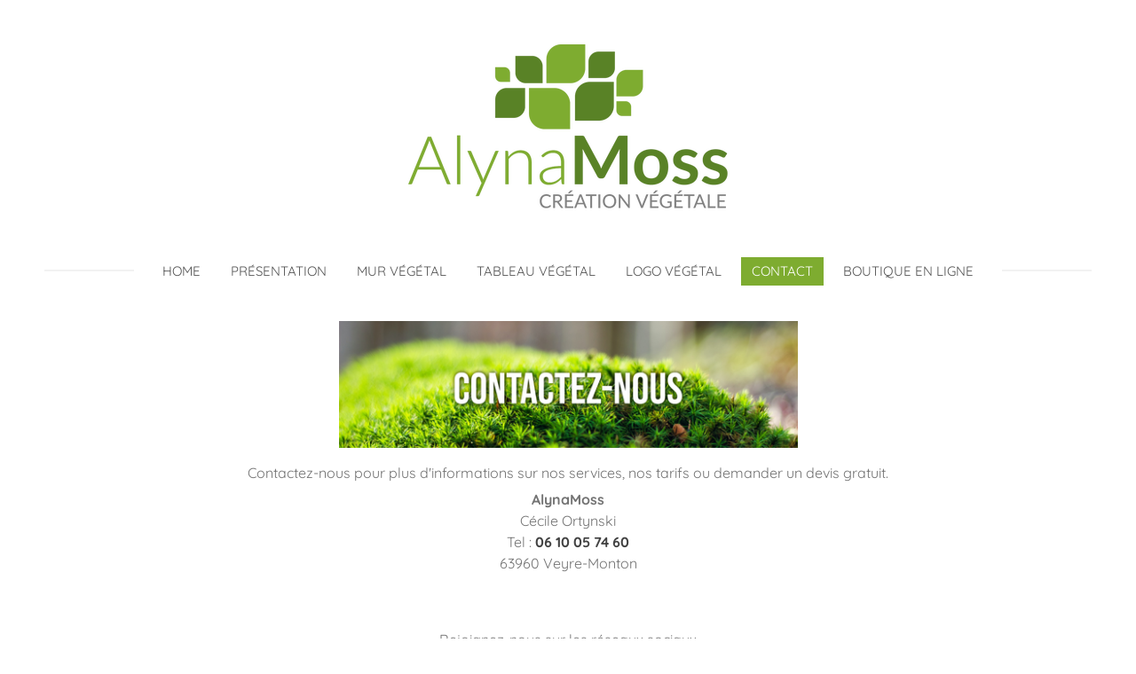

--- FILE ---
content_type: text/html; charset=UTF-8
request_url: https://www.alynamoss.com/contact
body_size: 9224
content:
<!DOCTYPE html>
<html lang="fr">
    <head>
        <meta http-equiv="Content-Type" content="text/html; charset=utf-8">
        <meta name="viewport" content="width=device-width, initial-scale=1.0, maximum-scale=5.0">
        <meta http-equiv="X-UA-Compatible" content="IE=edge">
        <link rel="canonical" href="https://www.alynamoss.com/contact">
        <link rel="sitemap" type="application/xml" href="https://www.alynamoss.com/sitemap.xml">
        <meta property="og:title" content="Contact">
        <meta property="og:url" content="https://www.alynamoss.com/contact">
        <base href="https://www.alynamoss.com/">
        <meta name="description" property="og:description" content="Contactez-nous pour plus d&#039;informations sur nos services, nos tarifs ou demander un devis gratuit. Auvergne/Rhône Alpes, Bourgogne ">
                <script nonce="04fdb887b0d14e818c3986b1e344c6d3">
            
            window.JOUWWEB = window.JOUWWEB || {};
            window.JOUWWEB.application = window.JOUWWEB.application || {};
            window.JOUWWEB.application = {"backends":[{"domain":"jouwweb.nl","freeDomain":"jouwweb.site"},{"domain":"webador.com","freeDomain":"webadorsite.com"},{"domain":"webador.de","freeDomain":"webadorsite.com"},{"domain":"webador.fr","freeDomain":"webadorsite.com"},{"domain":"webador.es","freeDomain":"webadorsite.com"},{"domain":"webador.it","freeDomain":"webadorsite.com"},{"domain":"jouwweb.be","freeDomain":"jouwweb.site"},{"domain":"webador.ie","freeDomain":"webadorsite.com"},{"domain":"webador.co.uk","freeDomain":"webadorsite.com"},{"domain":"webador.at","freeDomain":"webadorsite.com"},{"domain":"webador.be","freeDomain":"webadorsite.com"},{"domain":"webador.ch","freeDomain":"webadorsite.com"},{"domain":"webador.ch","freeDomain":"webadorsite.com"},{"domain":"webador.mx","freeDomain":"webadorsite.com"},{"domain":"webador.com","freeDomain":"webadorsite.com"},{"domain":"webador.dk","freeDomain":"webadorsite.com"},{"domain":"webador.se","freeDomain":"webadorsite.com"},{"domain":"webador.no","freeDomain":"webadorsite.com"},{"domain":"webador.fi","freeDomain":"webadorsite.com"},{"domain":"webador.ca","freeDomain":"webadorsite.com"},{"domain":"webador.ca","freeDomain":"webadorsite.com"},{"domain":"webador.pl","freeDomain":"webadorsite.com"},{"domain":"webador.com.au","freeDomain":"webadorsite.com"},{"domain":"webador.nz","freeDomain":"webadorsite.com"}],"editorLocale":"fr-FR","editorTimezone":"Europe\/Paris","editorLanguage":"fr","analytics4TrackingId":"G-E6PZPGE4QM","analyticsDimensions":[],"backendDomain":"www.webador.fr","backendShortDomain":"webador.fr","backendKey":"webador-fr","freeWebsiteDomain":"webadorsite.com","noSsl":false,"build":{"reference":"bdb0db9"},"linkHostnames":["www.jouwweb.nl","www.webador.com","www.webador.de","www.webador.fr","www.webador.es","www.webador.it","www.jouwweb.be","www.webador.ie","www.webador.co.uk","www.webador.at","www.webador.be","www.webador.ch","fr.webador.ch","www.webador.mx","es.webador.com","www.webador.dk","www.webador.se","www.webador.no","www.webador.fi","www.webador.ca","fr.webador.ca","www.webador.pl","www.webador.com.au","www.webador.nz"],"assetsUrl":"https:\/\/assets.jwwb.nl","loginUrl":"https:\/\/www.webador.fr\/connexion","publishUrl":"https:\/\/www.webador.fr\/v2\/website\/1955540\/publish-proxy","adminUserOrIp":false,"pricing":{"plans":{"lite":{"amount":"700","currency":"EUR"},"pro":{"amount":"1200","currency":"EUR"},"business":{"amount":"2400","currency":"EUR"}},"yearlyDiscount":{"price":{"amount":"4800","currency":"EUR"},"ratio":0.17,"percent":"17\u00a0%","discountPrice":{"amount":"4800","currency":"EUR"},"termPricePerMonth":{"amount":"2400","currency":"EUR"},"termPricePerYear":{"amount":"24000","currency":"EUR"}}},"hcUrl":{"add-product-variants":"https:\/\/help.webador.com\/hc\/fr\/articles\/29426751649809","basic-vs-advanced-shipping":"https:\/\/help.webador.com\/hc\/fr\/articles\/29426731685777","html-in-head":"https:\/\/help.webador.com\/hc\/fr\/articles\/29426689990033","link-domain-name":"https:\/\/help.webador.com\/hc\/fr\/articles\/29426688803345","optimize-for-mobile":"https:\/\/help.webador.com\/hc\/fr\/articles\/29426707033617","seo":"https:\/\/help.webador.com\/hc\/fr\/categories\/29387178511377","transfer-domain-name":"https:\/\/help.webador.com\/hc\/fr\/articles\/29426715688209","website-not-secure":"https:\/\/help.webador.com\/hc\/fr\/articles\/29426706659729"}};
            window.JOUWWEB.brand = {"type":"webador","name":"Webador","domain":"Webador.fr","supportEmail":"support@webador.fr"};
                    
                window.JOUWWEB = window.JOUWWEB || {};
                window.JOUWWEB.websiteRendering = {"locale":"fr-FR","timezone":"Europe\/Paris","routes":{"api\/upload\/product-field":"\/_api\/upload\/product-field","checkout\/cart":"\/cart","payment":"\/complete-order\/:publicOrderId","payment\/forward":"\/complete-order\/:publicOrderId\/forward","public-order":"\/order\/:publicOrderId","checkout\/authorize":"\/cart\/authorize\/:gateway","wishlist":"\/wishlist"}};
                                                    window.JOUWWEB.website = {"id":1955540,"locale":"fr-FR","enabled":true,"title":"AlynaMoss - Mur & tableau v\u00e9g\u00e9tal en mousse naturelle stabilis\u00e9e","hasTitle":true,"roleOfLoggedInUser":null,"ownerLocale":"fr-FR","plan":"business","freeWebsiteDomain":"webadorsite.com","backendKey":"webador-fr","currency":"EUR","defaultLocale":"fr-FR","url":"https:\/\/www.alynamoss.com\/","homepageSegmentId":7451375,"category":"website","isOffline":false,"isPublished":true,"locales":["fr-FR"],"allowed":{"ads":false,"credits":true,"externalLinks":true,"slideshow":true,"customDefaultSlideshow":true,"hostedAlbums":true,"moderators":true,"mailboxQuota":10,"statisticsVisitors":true,"statisticsDetailed":true,"statisticsMonths":-1,"favicon":true,"password":true,"freeDomains":0,"freeMailAccounts":1,"canUseLanguages":false,"fileUpload":true,"legacyFontSize":false,"webshop":true,"products":-1,"imageText":false,"search":true,"audioUpload":true,"videoUpload":5000,"allowDangerousForms":false,"allowHtmlCode":true,"mobileBar":true,"sidebar":false,"poll":false,"allowCustomForms":true,"allowBusinessListing":true,"allowCustomAnalytics":true,"allowAccountingLink":true,"digitalProducts":true,"sitemapElement":true},"mobileBar":{"enabled":true,"theme":"dark","email":{"active":true,"value":"contact@alynamoss.com"},"location":{"active":false},"phone":{"active":true,"value":"+33610057460"},"whatsapp":{"active":false},"social":{"active":true,"network":"instagram","value":"alynamoss"}},"webshop":{"enabled":true,"currency":"EUR","taxEnabled":false,"taxInclusive":true,"vatDisclaimerVisible":false,"orderNotice":"<p>Veuillez pr\u00e9ciser toutes vos demandes dans le champ Remarques \u00e0 la derni\u00e8re \u00e9tape.<\/p>","orderConfirmation":null,"freeShipping":false,"freeShippingAmount":"0.00","shippingDisclaimerVisible":false,"pickupAllowed":false,"couponAllowed":false,"detailsPageAvailable":true,"socialMediaVisible":false,"termsPage":null,"termsPageUrl":null,"extraTerms":null,"pricingVisible":true,"orderButtonVisible":true,"shippingAdvanced":false,"shippingAdvancedBackEnd":false,"soldOutVisible":true,"backInStockNotificationEnabled":false,"canAddProducts":true,"nextOrderNumber":1,"allowedServicePoints":[],"sendcloudConfigured":false,"sendcloudFallbackPublicKey":"a3d50033a59b4a598f1d7ce7e72aafdf","taxExemptionAllowed":true,"invoiceComment":null,"emptyCartVisible":false,"minimumOrderPrice":null,"productNumbersEnabled":false,"wishlistEnabled":false,"hideTaxOnCart":false},"isTreatedAsWebshop":true};                            window.JOUWWEB.cart = {"products":[],"coupon":null,"shippingCountryCode":null,"shippingChoice":null,"breakdown":[]};                            window.JOUWWEB.scripts = ["website-rendering\/webshop"];                        window.parent.JOUWWEB.colorPalette = window.JOUWWEB.colorPalette;
        </script>
                <title>Contact</title>
                                            <link href="https://primary.jwwb.nl/public/k/k/z/temp-klzfcoanwcsimfkxnnrb/touch-icon-iphone.png?bust=1621362571" rel="apple-touch-icon" sizes="60x60">                                                <link href="https://primary.jwwb.nl/public/k/k/z/temp-klzfcoanwcsimfkxnnrb/touch-icon-ipad.png?bust=1621362571" rel="apple-touch-icon" sizes="76x76">                                                <link href="https://primary.jwwb.nl/public/k/k/z/temp-klzfcoanwcsimfkxnnrb/touch-icon-iphone-retina.png?bust=1621362571" rel="apple-touch-icon" sizes="120x120">                                                <link href="https://primary.jwwb.nl/public/k/k/z/temp-klzfcoanwcsimfkxnnrb/touch-icon-ipad-retina.png?bust=1621362571" rel="apple-touch-icon" sizes="152x152">                                                <link href="https://primary.jwwb.nl/public/k/k/z/temp-klzfcoanwcsimfkxnnrb/favicon.png?bust=1621362571" rel="shortcut icon">                                                <link href="https://primary.jwwb.nl/public/k/k/z/temp-klzfcoanwcsimfkxnnrb/favicon.png?bust=1621362571" rel="icon">                                        <meta property="og:image" content="https&#x3A;&#x2F;&#x2F;primary.jwwb.nl&#x2F;public&#x2F;k&#x2F;k&#x2F;z&#x2F;temp-klzfcoanwcsimfkxnnrb&#x2F;i0kcc0&#x2F;image-2.png&#x3F;enable-io&#x3D;true&amp;enable&#x3D;upscale&amp;fit&#x3D;bounds&amp;width&#x3D;1200">
                                    <meta name="twitter:card" content="summary_large_image">
                        <meta property="twitter:image" content="https&#x3A;&#x2F;&#x2F;primary.jwwb.nl&#x2F;public&#x2F;k&#x2F;k&#x2F;z&#x2F;temp-klzfcoanwcsimfkxnnrb&#x2F;i0kcc0&#x2F;image-2.png&#x3F;enable-io&#x3D;true&amp;enable&#x3D;upscale&amp;fit&#x3D;bounds&amp;width&#x3D;1200">
                                                    <meta name="google-site-verification" content="kGx33jY985utgSLVVXKTRqLyfWnU9EzlNootBlDDlSk" />                            <script src="https://www.google.com/recaptcha/enterprise.js?hl=fr&amp;render=explicit" nonce="04fdb887b0d14e818c3986b1e344c6d3" data-turbo-track="reload"></script>
<script src="https://plausible.io/js/script.manual.js" nonce="04fdb887b0d14e818c3986b1e344c6d3" data-turbo-track="reload" defer data-domain="shard15.jouwweb.nl"></script>
<link rel="stylesheet" type="text/css" href="https://gfonts.jwwb.nl/css?display=fallback&amp;family=Quicksand%3A400%2C700%2C400italic%2C700italic" nonce="04fdb887b0d14e818c3986b1e344c6d3" data-turbo-track="dynamic">
<script src="https://assets.jwwb.nl/assets/build/website-rendering/fr-FR.js?bust=d22e184a4e9021e41ae8" nonce="04fdb887b0d14e818c3986b1e344c6d3" data-turbo-track="reload" defer></script>
<script src="https://assets.jwwb.nl/assets/website-rendering/runtime.cee983c75391f900fb05.js?bust=4ce5de21b577bc4120dd" nonce="04fdb887b0d14e818c3986b1e344c6d3" data-turbo-track="reload" defer></script>
<script src="https://assets.jwwb.nl/assets/website-rendering/812.881ee67943804724d5af.js?bust=78ab7ad7d6392c42d317" nonce="04fdb887b0d14e818c3986b1e344c6d3" data-turbo-track="reload" defer></script>
<script src="https://assets.jwwb.nl/assets/website-rendering/main.5cc2a9179e0462270809.js?bust=47fa63093185ee0400ae" nonce="04fdb887b0d14e818c3986b1e344c6d3" data-turbo-track="reload" defer></script>
<link rel="preload" href="https://assets.jwwb.nl/assets/website-rendering/styles.c611799110a447e67981.css?bust=226f06dc4f39cd5a64cc" as="style">
<link rel="preload" href="https://assets.jwwb.nl/assets/website-rendering/fonts/icons-website-rendering/font/website-rendering.woff2?bust=bd2797014f9452dadc8e" as="font" crossorigin>
<link rel="preconnect" href="https://gfonts.jwwb.nl">
<link rel="stylesheet" type="text/css" href="https://assets.jwwb.nl/assets/website-rendering/styles.c611799110a447e67981.css?bust=226f06dc4f39cd5a64cc" nonce="04fdb887b0d14e818c3986b1e344c6d3" data-turbo-track="dynamic">
<link rel="preconnect" href="https://assets.jwwb.nl">
<link rel="stylesheet" type="text/css" href="https://primary.jwwb.nl/public/k/k/z/temp-klzfcoanwcsimfkxnnrb/style.css?bust=1768827081" nonce="04fdb887b0d14e818c3986b1e344c6d3" data-turbo-track="dynamic">    </head>
    <body
        id="top"
        class="jw-is-no-slideshow jw-header-is-image jw-is-segment-page jw-is-frontend jw-is-no-sidebar jw-is-no-messagebar jw-is-no-touch-device jw-is-no-mobile"
                                    data-jouwweb-page="7611399"
                                                data-jouwweb-segment-id="7611399"
                                                data-jouwweb-segment-type="page"
                                                data-template-threshold="1020"
                                                data-template-name="clean&#x7C;minimal"
                            itemscope
        itemtype="https://schema.org/WebPage"
    >
                                    <meta itemprop="url" content="https://www.alynamoss.com/contact">
        <a href="#main-content" class="jw-skip-link">
            Passer au contenu principal        </a>
        <div class="jw-background"></div>
        <div class="jw-body">
            <div class="jw-mobile-menu jw-mobile-is-logo js-mobile-menu">
            <button
            type="button"
            class="jw-mobile-menu__button jw-mobile-toggle"
            aria-label="Afficher/Masquer le menu"
        >
            <span class="jw-icon-burger"></span>
        </button>
        <div class="jw-mobile-header jw-mobile-header--image">
        <a            class="jw-mobile-header-content"
                            href="/"
                        >
                            <img class="jw-mobile-logo jw-mobile-logo--landscape" src="https://primary.jwwb.nl/public/k/k/z/temp-klzfcoanwcsimfkxnnrb/cluziq/alynamoss9creationvegetale.png?enable-io=true&amp;enable=upscale&amp;height=70" srcset="https://primary.jwwb.nl/public/k/k/z/temp-klzfcoanwcsimfkxnnrb/cluziq/alynamoss9creationvegetale.png?enable-io=true&amp;enable=upscale&amp;height=70 1x, https://primary.jwwb.nl/public/k/k/z/temp-klzfcoanwcsimfkxnnrb/cluziq/alynamoss9creationvegetale.png?enable-io=true&amp;enable=upscale&amp;height=140&amp;quality=70 2x" alt="AlynaMoss - Mur &amp;amp; tableau végétal en mousse naturelle stabilisée" title="AlynaMoss - Mur &amp;amp; tableau végétal en mousse naturelle stabilisée">                                </a>
    </div>

        <a
        href="/cart"
        class="jw-mobile-menu__button jw-mobile-header-cart jw-mobile-header-cart--hidden jw-mobile-menu__button--dummy"
        aria-label="Voir le panier"
    >
        <span class="jw-icon-badge-wrapper">
            <span class="website-rendering-icon-basket" aria-hidden="true"></span>
            <span class="jw-icon-badge hidden" aria-hidden="true"></span>
        </span>
    </a>
    
    </div>
            <div class="topmenu">
    <header>
        <div class="topmenu-inner js-topbar-content-container">
            <div class="jw-header-logo">
            <div
    id="jw-header-image-container"
    class="jw-header jw-header-image jw-header-image-toggle"
    style="flex-basis: 363px; max-width: 363px; flex-shrink: 1;"
>
            <a href="/">
        <img id="jw-header-image" data-image-id="42675320" srcset="https://primary.jwwb.nl/public/k/k/z/temp-klzfcoanwcsimfkxnnrb/cluziq/alynamoss9creationvegetale.png?enable-io=true&amp;width=363 363w, https://primary.jwwb.nl/public/k/k/z/temp-klzfcoanwcsimfkxnnrb/cluziq/alynamoss9creationvegetale.png?enable-io=true&amp;width=726 726w" class="jw-header-image" title="AlynaMoss - Mur &amp; tableau végétal en mousse naturelle stabilisée" style="" sizes="363px" width="363" height="190" intrinsicsize="363.00 x 190.00" alt="AlynaMoss - Mur &amp; tableau végétal en mousse naturelle stabilisée">                </a>
    </div>
        <div
    class="jw-header jw-header-title-container jw-header-text jw-header-text-toggle"
    data-stylable="true"
>
    <a        id="jw-header-title"
        class="jw-header-title"
                    href="/"
            >
        AlynaMoss - Mur &amp; tableau végétal en mousse naturelle stabilisée    </a>
</div>
</div>
            <nav class="menu jw-menu-copy">
                <ul
    id="jw-menu"
    class="jw-menu jw-menu-horizontal"
            >
            <li
    class="jw-menu-item"
>
        <a        class="jw-menu-link"
        href="/"                                            data-page-link-id="7451375"
                            >
                <span class="">
            Home        </span>
            </a>
                </li>
            <li
    class="jw-menu-item"
>
        <a        class="jw-menu-link"
        href="/presentation"                                            data-page-link-id="7612166"
                            >
                <span class="">
            Présentation        </span>
            </a>
                </li>
            <li
    class="jw-menu-item"
>
        <a        class="jw-menu-link"
        href="/mur-vegetal"                                            data-page-link-id="7610589"
                            >
                <span class="">
            Mur végétal        </span>
            </a>
                </li>
            <li
    class="jw-menu-item"
>
        <a        class="jw-menu-link"
        href="/tableau-vegetal"                                            data-page-link-id="7611389"
                            >
                <span class="">
            Tableau végétal        </span>
            </a>
                </li>
            <li
    class="jw-menu-item"
>
        <a        class="jw-menu-link"
        href="/logo-vegetal"                                            data-page-link-id="7611632"
                            >
                <span class="">
            Logo végétal        </span>
            </a>
                </li>
            <li
    class="jw-menu-item jw-menu-is-active"
>
        <a        class="jw-menu-link js-active-menu-item"
        href="/contact"                                            data-page-link-id="7611399"
                            >
                <span class="">
            Contact        </span>
            </a>
                </li>
            <li
    class="jw-menu-item"
>
        <a        class="jw-menu-link"
        href="/boutique-en-ligne"                                            data-page-link-id="26275933"
                            >
                <span class="">
            Boutique en ligne        </span>
            </a>
                </li>
            <li
    class="jw-menu-item js-menu-cart-item jw-menu-cart-item--hidden"
>
        <a        class="jw-menu-link jw-menu-link--icon"
        href="/cart"                                                            title="Panier"
            >
                                    <span class="jw-icon-badge-wrapper">
                        <span class="website-rendering-icon-basket"></span>
                                            <span class="jw-icon-badge hidden">
                    0                </span>
                            <span class="hidden-desktop-horizontal-menu">
            Panier        </span>
            </a>
                </li>
    
    </ul>

    <script nonce="04fdb887b0d14e818c3986b1e344c6d3" id="jw-mobile-menu-template" type="text/template">
        <ul id="jw-menu" class="jw-menu jw-menu-horizontal jw-menu-spacing--mobile-bar">
                            <li
    class="jw-menu-item"
>
        <a        class="jw-menu-link"
        href="/"                                            data-page-link-id="7451375"
                            >
                <span class="">
            Home        </span>
            </a>
                </li>
                            <li
    class="jw-menu-item"
>
        <a        class="jw-menu-link"
        href="/presentation"                                            data-page-link-id="7612166"
                            >
                <span class="">
            Présentation        </span>
            </a>
                </li>
                            <li
    class="jw-menu-item"
>
        <a        class="jw-menu-link"
        href="/mur-vegetal"                                            data-page-link-id="7610589"
                            >
                <span class="">
            Mur végétal        </span>
            </a>
                </li>
                            <li
    class="jw-menu-item"
>
        <a        class="jw-menu-link"
        href="/tableau-vegetal"                                            data-page-link-id="7611389"
                            >
                <span class="">
            Tableau végétal        </span>
            </a>
                </li>
                            <li
    class="jw-menu-item"
>
        <a        class="jw-menu-link"
        href="/logo-vegetal"                                            data-page-link-id="7611632"
                            >
                <span class="">
            Logo végétal        </span>
            </a>
                </li>
                            <li
    class="jw-menu-item jw-menu-is-active"
>
        <a        class="jw-menu-link js-active-menu-item"
        href="/contact"                                            data-page-link-id="7611399"
                            >
                <span class="">
            Contact        </span>
            </a>
                </li>
                            <li
    class="jw-menu-item"
>
        <a        class="jw-menu-link"
        href="/boutique-en-ligne"                                            data-page-link-id="26275933"
                            >
                <span class="">
            Boutique en ligne        </span>
            </a>
                </li>
            
                    </ul>
    </script>
            </nav>
        </div>
    </header>
</div>
<script nonce="04fdb887b0d14e818c3986b1e344c6d3">
    var backgroundElement = document.querySelector('.jw-background');

    JOUWWEB.templateConfig = {
        header: {
            selector: '.topmenu',
            mobileSelector: '.jw-mobile-menu',
            updatePusher: function (height, state) {

                if (state === 'desktop') {
                    // Expose the header height as a custom property so
                    // we can use this to set the background height in CSS.
                    if (backgroundElement && height) {
                        backgroundElement.setAttribute('style', '--header-height: ' + height + 'px;');
                    }
                } else if (state === 'mobile') {
                    $('.jw-menu-clone .jw-menu').css('margin-top', height);
                }
            },
        },
    };
</script>
<div class="main-content">
    
<main id="main-content" class="block-content">
    <div data-section-name="content" class="jw-section jw-section-content jw-responsive">
        <div
    id="jw-element-121083865"
    data-jw-element-id="121083865"
        class="jw-tree-node jw-element jw-strip-root jw-tree-container jw-responsive jw-node-is-first-child jw-node-is-last-child"
>
    <div
    id="jw-element-349125120"
    data-jw-element-id="349125120"
        class="jw-tree-node jw-element jw-strip jw-tree-container jw-responsive jw-strip--default jw-strip--style-color jw-strip--color-default jw-strip--padding-both jw-node-is-first-child jw-strip--primary jw-node-is-last-child"
>
    <div class="jw-strip__content-container"><div class="jw-strip__content jw-responsive">
                    <div
    id="jw-element-121083874"
    data-jw-element-id="121083874"
        class="jw-tree-node jw-element jw-image-text jw-node-is-first-child"
>
        <div class="jw-element-imagetext-container jw-element-imagetext-container--image">
    <div
    class="jw-intent jw-element-image jw-element-content jw-element-image-is-center jw-element-image--full-width-to-640"
            style="width: 517px;"
    >
            
        
                <picture
            class="jw-element-image__image-wrapper jw-image-is-square jw-intrinsic"
            style="padding-top: 27.6596%;"
        >
                                            <img class="jw-element-image__image jw-intrinsic__item" style="--jw-element-image--pan-x: 0.46; --jw-element-image--pan-y: 0.47;" alt="" src="https://primary.jwwb.nl/public/k/k/z/temp-klzfcoanwcsimfkxnnrb/i0kcc0/image-2.png?enable-io=true&amp;enable=upscale&amp;crop=3.6154%3A1%2Coffset-x46%2Coffset-y47&amp;width=800" srcset="https://primary.jwwb.nl/public/k/k/z/temp-klzfcoanwcsimfkxnnrb/i0kcc0/image-2.png?enable-io=true&amp;crop=3.6154%3A1%2Coffset-x46%2Coffset-y47&amp;width=96 96w, https://primary.jwwb.nl/public/k/k/z/temp-klzfcoanwcsimfkxnnrb/i0kcc0/image-2.png?enable-io=true&amp;crop=3.6154%3A1%2Coffset-x46%2Coffset-y47&amp;width=147 147w, https://primary.jwwb.nl/public/k/k/z/temp-klzfcoanwcsimfkxnnrb/i0kcc0/image-2.png?enable-io=true&amp;crop=3.6154%3A1%2Coffset-x46%2Coffset-y47&amp;width=226 226w, https://primary.jwwb.nl/public/k/k/z/temp-klzfcoanwcsimfkxnnrb/i0kcc0/image-2.png?enable-io=true&amp;crop=3.6154%3A1%2Coffset-x46%2Coffset-y47&amp;width=347 347w, https://primary.jwwb.nl/public/k/k/z/temp-klzfcoanwcsimfkxnnrb/i0kcc0/image-2.png?enable-io=true&amp;crop=3.6154%3A1%2Coffset-x46%2Coffset-y47&amp;width=532 532w, https://primary.jwwb.nl/public/k/k/z/temp-klzfcoanwcsimfkxnnrb/i0kcc0/image-2.png?enable-io=true&amp;crop=3.6154%3A1%2Coffset-x46%2Coffset-y47&amp;width=816 816w, https://primary.jwwb.nl/public/k/k/z/temp-klzfcoanwcsimfkxnnrb/i0kcc0/image-2.png?enable-io=true&amp;crop=3.6154%3A1%2Coffset-x46%2Coffset-y47&amp;width=1252 1252w, https://primary.jwwb.nl/public/k/k/z/temp-klzfcoanwcsimfkxnnrb/i0kcc0/image-2.png?enable-io=true&amp;crop=3.6154%3A1%2Coffset-x46%2Coffset-y47&amp;width=1920 1920w" sizes="auto, min(100vw, 517px), 100vw" loading="lazy" width="800" height="221.27659574468">                    </picture>

            </div>
<div class="jw-element-imagetext-text">
            <p style="text-align: center;">Contactez-nous <span class="">pour plus d'informations sur nos services, nos tarifs ou demander un devis gratuit.<br /></span></p>
<p style="text-align: center;"><strong>AlynaMoss</strong><br />C&eacute;cile Ortynski<br />Tel&nbsp;: <strong><span style="color: #424242;">06 10 05 74 60</span><br /></strong>63960 Veyre-Monton</p>    </div>
    </div>
</div><div
    id="jw-element-121103589"
    data-jw-element-id="121103589"
        class="jw-tree-node jw-element jw-spacer"
>
    <div
    class="jw-element-spacer-container "
    style="height: 23px"
>
    </div>
</div><div
    id="jw-element-121084428"
    data-jw-element-id="121084428"
        class="jw-tree-node jw-element jw-image-text"
>
    <div class="jw-element-imagetext-text">
            <p style="text-align: center;">Rejoignez-nous sur les r&eacute;seaux sociaux</p>    </div>
</div><div
    id="jw-element-252958673"
    data-jw-element-id="252958673"
        class="jw-tree-node jw-element jw-social-follow"
>
    <div class="jw-element-social-follow jw-element-social-follow--size-m jw-element-social-follow--style-solid jw-element-social-follow--roundness-round"
     style="text-align: center">
    <span class="jw-element-content">
    <a
            href="https://facebook.com/AlynaMoss"
            target="_blank"
            rel="noopener"
            style="background-color: #6ba540; color: #ffffff"
            class="jw-element-social-follow-profile jw-element-social-follow-profile--medium-facebook"
                    >
            <i class="website-rendering-icon-facebook"></i>
        </a><a
            href="https://instagram.com/alynamoss"
            target="_blank"
            rel="noopener"
            style="background-color: #6ba540; color: #ffffff"
            class="jw-element-social-follow-profile jw-element-social-follow-profile--medium-instagram"
                    >
            <i class="website-rendering-icon-instagram"></i>
        </a><a
            href="https://linkedin.com/cécile-ortynski"
            target="_blank"
            rel="noopener"
            style="background-color: #6ba540; color: #ffffff"
            class="jw-element-social-follow-profile jw-element-social-follow-profile--medium-linkedin"
                    >
            <i class="website-rendering-icon-linkedin"></i>
        </a>    </span>
    </div>
</div><div
    id="jw-element-121083869"
    data-jw-element-id="121083869"
        class="jw-tree-node jw-element jw-image-text"
>
    <div class="jw-element-imagetext-text">
            <h3 class="jw-heading-70" style="text-align: center;"><span class="">Utilisez notre formulaire de contact </span></h3>    </div>
</div><div
    id="jw-element-121083872"
    data-jw-element-id="121083872"
        class="jw-tree-node jw-element jw-contact-form"
>
                <form method="POST" class="jw-form-container jw-form-horizontal">                                    
                <div class="jw-element-form-group"><label for="jwForm4Dmsax_dynamic-form-664472-2583032" class="jw-element-form-label">Nom *</label><div class="jw-element-form-content"><input type="text" name="dynamic-form-664472-2583032" required="required" id="jwForm4Dmsax_dynamic-form-664472-2583032" class="form-control&#x20;jw-element-form-input-text" value=""></div></div>                                                
                <div class="jw-element-form-group"><label for="jwFormiz8kbE_dynamic-form-664472-2583033" class="jw-element-form-label">Adresse e-mail *</label><div class="jw-element-form-content"><input type="email" name="dynamic-form-664472-2583033" required="required" id="jwFormiz8kbE_dynamic-form-664472-2583033" class="form-control&#x20;jw-element-form-input-text" value=""></div></div>                                                
                <div class="jw-element-form-group"><label for="jwForm8YEQ9C_dynamic-form-664472-3474504" class="jw-element-form-label">Téléphone</label><div class="jw-element-form-content"><input type="text" name="dynamic-form-664472-3474504" id="jwForm8YEQ9C_dynamic-form-664472-3474504" class="form-control&#x20;jw-element-form-input-text" value=""></div></div>                                                
                <div class="jw-element-form-group"><label for="jwFormxd3RT6_dynamic-form-664472-2583034" class="jw-element-form-label">Message *</label><div class="jw-element-form-content"><textarea name="dynamic-form-664472-2583034" required="required" id="jwFormxd3RT6_dynamic-form-664472-2583034" class="form-control&#x20;jw-element-form-input-text"></textarea></div></div>                                    <div class="hidden"><label for="jwFormnqnV74_captcha" class="jw-element-form-label">Laisser ce champ vide</label><div class="jw-element-form-content"><input type="text" name="captcha" id="jwFormnqnV74_captcha" class="form-control&#x20;jw-element-form-input-text" value=""></div></div>        <input type="hidden" name="csrf_664472" id="jwFormrywTeb_csrf_664472" value="ciSdTKMGBadcmYm4">                                        <input type="hidden" name="captcha-response" data-sitekey="6Lf2k5ApAAAAAHnwq8755XMiirIOTY2Cw_UdHdfa" data-action="CONTACT" id="jwFormN1AT4K_captcha-response" value="">        <div
            class="jw-element-form-group captcha-form-group hidden"
            data-jw-controller="website--form--lazy-captcha-group"        >
            <div class="jw-element-form-content">
                <div class="captcha-widget" data-jw-controller="common--form--captcha-checkbox" data-common--form--captcha-checkbox-action-value="CONTACT" data-common--form--captcha-checkbox-sitekey-value="6Lf2k5ApAAAAAHnwq8755XMiirIOTY2Cw_UdHdfa"></div>                            </div>
        </div>
            <div class="jw-element-form-group">
                                        <div class="jw-element-form-content">
                    <button
                        type="submit"
                        class="jw-btn jw-btn--size-small"
                        name="submit"
                    >
                        <span class="jw-btn-caption">Envoyer le formulaire</span>
                    </button>
                </div>
                    </div>
    </form></div><div
    id="jw-element-178060599"
    data-jw-element-id="178060599"
        class="jw-tree-node jw-element jw-sitemap jw-node-is-last-child"
>
    
<ul class="jw-element-sitemap-list"><li><a href="/">Home</a></li><li><a href="/presentation">Présentation</a></li><li><a href="/mur-vegetal">Mur végétal</a></li><li><a href="/tableau-vegetal">Tableau végétal</a></li><li><a href="/logo-vegetal">Logo végétal</a></li><li><a href="/contact">Contact</a></li><li class="jw-element-sitemap-hidden"><a href="/mentions-legales">Mentions légales</a></li><li class="jw-element-sitemap-hidden"><a href="/conditions-generales-de-ventes">Conditions générales de ventes.</a></li><li><a href="/boutique-en-ligne">Boutique en ligne</a></li></ul></div></div></div></div></div>            </div>
</main>
    </div>
<footer class="block-footer">
    <div
        data-section-name="footer"
        class="jw-section jw-section-footer jw-responsive"
    >
                <div class="jw-strip jw-strip--default jw-strip--style-color jw-strip--primary jw-strip--color-default jw-strip--padding-both"><div class="jw-strip__content-container"><div class="jw-strip__content jw-responsive">            <div
    id="jw-element-213499774"
    data-jw-element-id="213499774"
        class="jw-tree-node jw-element jw-simple-root jw-tree-container jw-tree-container--empty jw-responsive jw-node-is-first-child jw-node-is-last-child"
>
    </div>                            <div class="jw-credits clear">
                    <div class="jw-credits-owner">
                        <div id="jw-footer-text">
                            <div class="jw-footer-text-content">
                                &copy; 2021 AlynaMoss - Mur &amp; tableau v&eacute;g&eacute;tal en mousse naturelle stabilis&eacute;e Clermont Ferrand Auvergne                            </div>
                        </div>
                    </div>
                    <div class="jw-credits-right">
                                                                    </div>
                </div>
                    </div></div></div>    </div>
</footer>
            
<div class="jw-bottom-bar__container">
    </div>
<div class="jw-bottom-bar__spacer">
    </div>

            <div id="jw-variable-loaded" style="display: none;"></div>
            <div id="jw-variable-values" style="display: none;">
                                    <span data-jw-variable-key="background-color" class="jw-variable-value-background-color"></span>
                                    <span data-jw-variable-key="background" class="jw-variable-value-background"></span>
                                    <span data-jw-variable-key="font-family" class="jw-variable-value-font-family"></span>
                                    <span data-jw-variable-key="paragraph-color" class="jw-variable-value-paragraph-color"></span>
                                    <span data-jw-variable-key="paragraph-link-color" class="jw-variable-value-paragraph-link-color"></span>
                                    <span data-jw-variable-key="paragraph-font-size" class="jw-variable-value-paragraph-font-size"></span>
                                    <span data-jw-variable-key="heading-color" class="jw-variable-value-heading-color"></span>
                                    <span data-jw-variable-key="heading-link-color" class="jw-variable-value-heading-link-color"></span>
                                    <span data-jw-variable-key="heading-font-size" class="jw-variable-value-heading-font-size"></span>
                                    <span data-jw-variable-key="heading-font-family" class="jw-variable-value-heading-font-family"></span>
                                    <span data-jw-variable-key="menu-text-color" class="jw-variable-value-menu-text-color"></span>
                                    <span data-jw-variable-key="menu-text-link-color" class="jw-variable-value-menu-text-link-color"></span>
                                    <span data-jw-variable-key="menu-text-font-size" class="jw-variable-value-menu-text-font-size"></span>
                                    <span data-jw-variable-key="menu-font-family" class="jw-variable-value-menu-font-family"></span>
                                    <span data-jw-variable-key="menu-capitalize" class="jw-variable-value-menu-capitalize"></span>
                                    <span data-jw-variable-key="website-size" class="jw-variable-value-website-size"></span>
                                    <span data-jw-variable-key="content-color" class="jw-variable-value-content-color"></span>
                                    <span data-jw-variable-key="accent-color" class="jw-variable-value-accent-color"></span>
                                    <span data-jw-variable-key="footer-text-color" class="jw-variable-value-footer-text-color"></span>
                                    <span data-jw-variable-key="footer-text-link-color" class="jw-variable-value-footer-text-link-color"></span>
                                    <span data-jw-variable-key="footer-text-font-size" class="jw-variable-value-footer-text-font-size"></span>
                            </div>
        </div>
                            <script nonce="04fdb887b0d14e818c3986b1e344c6d3" type="application/ld+json">[{"@context":"https:\/\/schema.org","@type":"Organization","url":"https:\/\/www.alynamoss.com\/","name":"AlynaMoss - Mur & tableau v\u00e9g\u00e9tal en mousse naturelle stabilis\u00e9e","logo":{"@type":"ImageObject","url":"https:\/\/primary.jwwb.nl\/public\/k\/k\/z\/temp-klzfcoanwcsimfkxnnrb\/cluziq\/alynamoss9creationvegetale.png?enable-io=true&enable=upscale&height=60","width":115,"height":60},"email":"contact@alynamoss.com","telephone":"+33610057460"}]</script>
                <script nonce="04fdb887b0d14e818c3986b1e344c6d3">window.JOUWWEB = window.JOUWWEB || {}; window.JOUWWEB.experiment = {"enrollments":{},"defaults":{"only-annual-discount-restart":"3months-50pct","ai-homepage-structures":"on","checkout-shopping-cart-design":"on","ai-page-wizard-ui":"on","payment-cycle-dropdown":"on","trustpilot-checkout":"widget","improved-homepage-structures":"on"}};</script>        <script nonce="04fdb887b0d14e818c3986b1e344c6d3">window.plausible = window.plausible || function() { (window.plausible.q = window.plausible.q || []).push(arguments) };plausible('pageview', { props: {website: 1955540 }});</script>                                </body>
</html>
